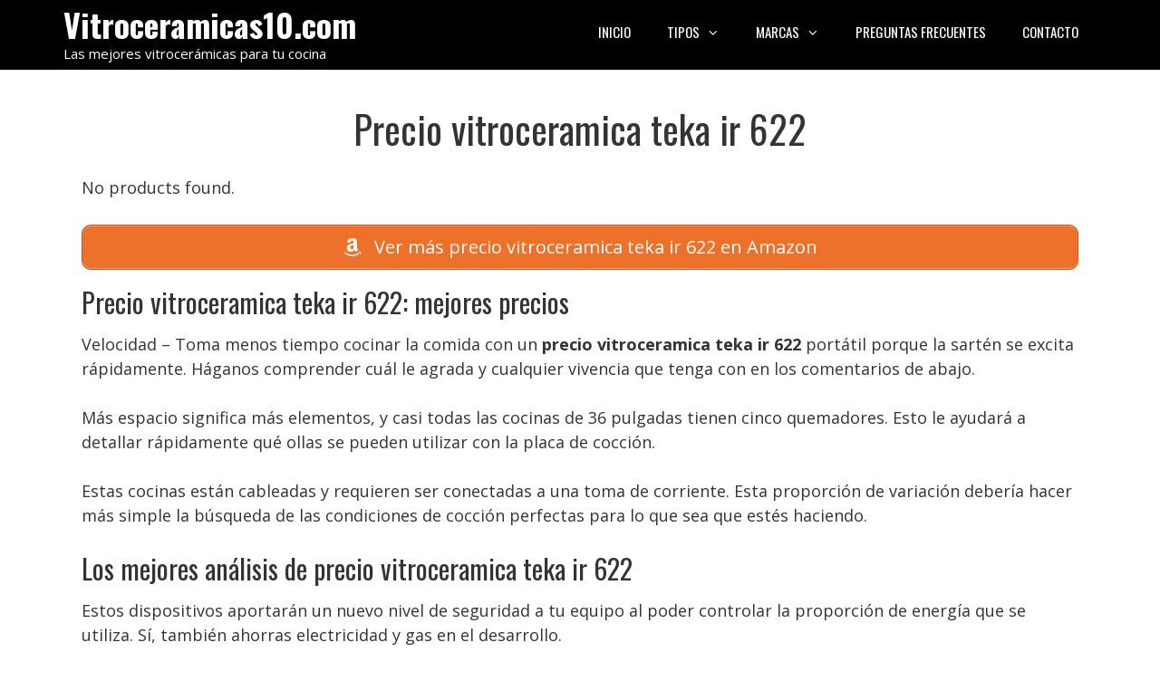

--- FILE ---
content_type: text/html; charset=UTF-8
request_url: https://vitroceramicas10.com/precio-vitroceramica-teka-ir-622/
body_size: 14644
content:
<!DOCTYPE html><html lang="es" prefix="og: https://ogp.me/ns#"><head><meta charset="UTF-8"><link rel="preconnect" href="https://fonts.gstatic.com/" crossorigin /><style>img:is([sizes="auto" i], [sizes^="auto," i]) { contain-intrinsic-size: 3000px 1500px }</style><meta name="viewport" content="width=device-width, initial-scale=1"><title>🥇 Precio vitroceramica teka ir 622 | Opiniones 2026</title><meta name="description" content="Mejores Precio vitroceramica teka ir 622 ✅ Analizamos y comparamos los modelos más vendidos de la actualidad ✅ ¡No te lo pierdas!"/><meta name="robots" content="follow, index, max-snippet:-1, max-video-preview:-1, max-image-preview:large"/><link rel="canonical" href="https://vitroceramicas10.com/precio-vitroceramica-teka-ir-622/" /><meta property="og:locale" content="es_ES" /><meta property="og:type" content="article" /><meta property="og:title" content="🥇 Precio vitroceramica teka ir 622 | Opiniones 2026" /><meta property="og:description" content="Mejores Precio vitroceramica teka ir 622 ✅ Analizamos y comparamos los modelos más vendidos de la actualidad ✅ ¡No te lo pierdas!" /><meta property="og:url" content="https://vitroceramicas10.com/precio-vitroceramica-teka-ir-622/" /><meta property="og:site_name" content="Vitroceramicas10.com" /><meta property="article:section" content="Uncategorized" /><meta property="article:published_time" content="2024-12-08T19:11:11+01:00" /><meta name="twitter:card" content="summary_large_image" /><meta name="twitter:title" content="🥇 Precio vitroceramica teka ir 622 | Opiniones 2026" /><meta name="twitter:description" content="Mejores Precio vitroceramica teka ir 622 ✅ Analizamos y comparamos los modelos más vendidos de la actualidad ✅ ¡No te lo pierdas!" /><meta name="twitter:label1" content="Tiempo de lectura" /><meta name="twitter:data1" content="1 minuto" /> <script type="application/ld+json" class="rank-math-schema-pro">{"@context":"https://schema.org","@graph":[{"@type":"Organization","@id":"https://vitroceramicas10.com/#organization","name":"Vitroceramicas10.com"},{"@type":"WebSite","@id":"https://vitroceramicas10.com/#website","url":"https://vitroceramicas10.com","name":"Vitroceramicas10.com","publisher":{"@id":"https://vitroceramicas10.com/#organization"},"inLanguage":"es"},{"@type":"WebPage","@id":"https://vitroceramicas10.com/precio-vitroceramica-teka-ir-622/#webpage","url":"https://vitroceramicas10.com/precio-vitroceramica-teka-ir-622/","name":"\ud83e\udd47 Precio vitroceramica teka ir 622 | Opiniones 2026","datePublished":"2024-12-08T19:11:11+01:00","dateModified":"2024-12-08T19:11:11+01:00","isPartOf":{"@id":"https://vitroceramicas10.com/#website"},"inLanguage":"es"},{"@type":"Person","@id":"https://vitroceramicas10.com/precio-vitroceramica-teka-ir-622/#author","image":{"@type":"ImageObject","@id":"https://secure.gravatar.com/avatar/?s=96&amp;d=mm&amp;r=g","url":"https://secure.gravatar.com/avatar/?s=96&amp;d=mm&amp;r=g","inLanguage":"es"},"worksFor":{"@id":"https://vitroceramicas10.com/#organization"}},{"@type":"BlogPosting","headline":"\ud83e\udd47 Precio vitroceramica teka ir 622 | Opiniones 2026","datePublished":"2024-12-08T19:11:11+01:00","dateModified":"2024-12-08T19:11:11+01:00","author":{"@id":"https://vitroceramicas10.com/precio-vitroceramica-teka-ir-622/#author"},"publisher":{"@id":"https://vitroceramicas10.com/#organization"},"description":"Mejores Precio vitroceramica teka ir 622 \u2705 Analizamos y comparamos los modelos m\u00e1s vendidos de la actualidad \u2705 \u00a1No te lo pierdas!","name":"\ud83e\udd47 Precio vitroceramica teka ir 622 | Opiniones 2026","@id":"https://vitroceramicas10.com/precio-vitroceramica-teka-ir-622/#richSnippet","isPartOf":{"@id":"https://vitroceramicas10.com/precio-vitroceramica-teka-ir-622/#webpage"},"inLanguage":"es","mainEntityOfPage":{"@id":"https://vitroceramicas10.com/precio-vitroceramica-teka-ir-622/#webpage"}}]}</script> <link href='https://fonts.gstatic.com' crossorigin rel='preconnect' /><link href='https://fonts.googleapis.com' crossorigin rel='preconnect' /> <script src="[data-uri]" defer></script><script data-optimized="1" src="https://vitroceramicas10.com/wp-content/plugins/litespeed-cache/assets/js/webfontloader.min.js" defer></script> <link data-optimized="1" rel='stylesheet' id='pt-cv-public-style-css' href='https://vitroceramicas10.com/wp-content/litespeed/css/a4ec0951ece20e63d2bf23b54a85e2b5.css?ver=5e2b5' media='all' /><link data-optimized="1" rel='stylesheet' id='pt-cv-public-pro-style-css' href='https://vitroceramicas10.com/wp-content/litespeed/css/66519b09b07cca71bd6da753ed3b5ad8.css?ver=b5ad8' media='all' /><link data-optimized="1" rel='stylesheet' id='wp-block-library-css' href='https://vitroceramicas10.com/wp-content/litespeed/css/dc97a21d92db723d9e7e6226db8e9d3d.css?ver=e9d3d' media='all' /><style id='classic-theme-styles-inline-css'>/*! This file is auto-generated */
.wp-block-button__link{color:#fff;background-color:#32373c;border-radius:9999px;box-shadow:none;text-decoration:none;padding:calc(.667em + 2px) calc(1.333em + 2px);font-size:1.125em}.wp-block-file__button{background:#32373c;color:#fff;text-decoration:none}</style><style id='global-styles-inline-css'>:root{--wp--preset--aspect-ratio--square: 1;--wp--preset--aspect-ratio--4-3: 4/3;--wp--preset--aspect-ratio--3-4: 3/4;--wp--preset--aspect-ratio--3-2: 3/2;--wp--preset--aspect-ratio--2-3: 2/3;--wp--preset--aspect-ratio--16-9: 16/9;--wp--preset--aspect-ratio--9-16: 9/16;--wp--preset--color--black: #000000;--wp--preset--color--cyan-bluish-gray: #abb8c3;--wp--preset--color--white: #ffffff;--wp--preset--color--pale-pink: #f78da7;--wp--preset--color--vivid-red: #cf2e2e;--wp--preset--color--luminous-vivid-orange: #ff6900;--wp--preset--color--luminous-vivid-amber: #fcb900;--wp--preset--color--light-green-cyan: #7bdcb5;--wp--preset--color--vivid-green-cyan: #00d084;--wp--preset--color--pale-cyan-blue: #8ed1fc;--wp--preset--color--vivid-cyan-blue: #0693e3;--wp--preset--color--vivid-purple: #9b51e0;--wp--preset--color--contrast: var(--contrast);--wp--preset--color--contrast-2: var(--contrast-2);--wp--preset--color--contrast-3: var(--contrast-3);--wp--preset--color--base: var(--base);--wp--preset--color--base-2: var(--base-2);--wp--preset--color--base-3: var(--base-3);--wp--preset--color--accent: var(--accent);--wp--preset--gradient--vivid-cyan-blue-to-vivid-purple: linear-gradient(135deg,rgba(6,147,227,1) 0%,rgb(155,81,224) 100%);--wp--preset--gradient--light-green-cyan-to-vivid-green-cyan: linear-gradient(135deg,rgb(122,220,180) 0%,rgb(0,208,130) 100%);--wp--preset--gradient--luminous-vivid-amber-to-luminous-vivid-orange: linear-gradient(135deg,rgba(252,185,0,1) 0%,rgba(255,105,0,1) 100%);--wp--preset--gradient--luminous-vivid-orange-to-vivid-red: linear-gradient(135deg,rgba(255,105,0,1) 0%,rgb(207,46,46) 100%);--wp--preset--gradient--very-light-gray-to-cyan-bluish-gray: linear-gradient(135deg,rgb(238,238,238) 0%,rgb(169,184,195) 100%);--wp--preset--gradient--cool-to-warm-spectrum: linear-gradient(135deg,rgb(74,234,220) 0%,rgb(151,120,209) 20%,rgb(207,42,186) 40%,rgb(238,44,130) 60%,rgb(251,105,98) 80%,rgb(254,248,76) 100%);--wp--preset--gradient--blush-light-purple: linear-gradient(135deg,rgb(255,206,236) 0%,rgb(152,150,240) 100%);--wp--preset--gradient--blush-bordeaux: linear-gradient(135deg,rgb(254,205,165) 0%,rgb(254,45,45) 50%,rgb(107,0,62) 100%);--wp--preset--gradient--luminous-dusk: linear-gradient(135deg,rgb(255,203,112) 0%,rgb(199,81,192) 50%,rgb(65,88,208) 100%);--wp--preset--gradient--pale-ocean: linear-gradient(135deg,rgb(255,245,203) 0%,rgb(182,227,212) 50%,rgb(51,167,181) 100%);--wp--preset--gradient--electric-grass: linear-gradient(135deg,rgb(202,248,128) 0%,rgb(113,206,126) 100%);--wp--preset--gradient--midnight: linear-gradient(135deg,rgb(2,3,129) 0%,rgb(40,116,252) 100%);--wp--preset--font-size--small: 13px;--wp--preset--font-size--medium: 20px;--wp--preset--font-size--large: 36px;--wp--preset--font-size--x-large: 42px;--wp--preset--spacing--20: 0.44rem;--wp--preset--spacing--30: 0.67rem;--wp--preset--spacing--40: 1rem;--wp--preset--spacing--50: 1.5rem;--wp--preset--spacing--60: 2.25rem;--wp--preset--spacing--70: 3.38rem;--wp--preset--spacing--80: 5.06rem;--wp--preset--shadow--natural: 6px 6px 9px rgba(0, 0, 0, 0.2);--wp--preset--shadow--deep: 12px 12px 50px rgba(0, 0, 0, 0.4);--wp--preset--shadow--sharp: 6px 6px 0px rgba(0, 0, 0, 0.2);--wp--preset--shadow--outlined: 6px 6px 0px -3px rgba(255, 255, 255, 1), 6px 6px rgba(0, 0, 0, 1);--wp--preset--shadow--crisp: 6px 6px 0px rgba(0, 0, 0, 1);}:where(.is-layout-flex){gap: 0.5em;}:where(.is-layout-grid){gap: 0.5em;}body .is-layout-flex{display: flex;}.is-layout-flex{flex-wrap: wrap;align-items: center;}.is-layout-flex > :is(*, div){margin: 0;}body .is-layout-grid{display: grid;}.is-layout-grid > :is(*, div){margin: 0;}:where(.wp-block-columns.is-layout-flex){gap: 2em;}:where(.wp-block-columns.is-layout-grid){gap: 2em;}:where(.wp-block-post-template.is-layout-flex){gap: 1.25em;}:where(.wp-block-post-template.is-layout-grid){gap: 1.25em;}.has-black-color{color: var(--wp--preset--color--black) !important;}.has-cyan-bluish-gray-color{color: var(--wp--preset--color--cyan-bluish-gray) !important;}.has-white-color{color: var(--wp--preset--color--white) !important;}.has-pale-pink-color{color: var(--wp--preset--color--pale-pink) !important;}.has-vivid-red-color{color: var(--wp--preset--color--vivid-red) !important;}.has-luminous-vivid-orange-color{color: var(--wp--preset--color--luminous-vivid-orange) !important;}.has-luminous-vivid-amber-color{color: var(--wp--preset--color--luminous-vivid-amber) !important;}.has-light-green-cyan-color{color: var(--wp--preset--color--light-green-cyan) !important;}.has-vivid-green-cyan-color{color: var(--wp--preset--color--vivid-green-cyan) !important;}.has-pale-cyan-blue-color{color: var(--wp--preset--color--pale-cyan-blue) !important;}.has-vivid-cyan-blue-color{color: var(--wp--preset--color--vivid-cyan-blue) !important;}.has-vivid-purple-color{color: var(--wp--preset--color--vivid-purple) !important;}.has-black-background-color{background-color: var(--wp--preset--color--black) !important;}.has-cyan-bluish-gray-background-color{background-color: var(--wp--preset--color--cyan-bluish-gray) !important;}.has-white-background-color{background-color: var(--wp--preset--color--white) !important;}.has-pale-pink-background-color{background-color: var(--wp--preset--color--pale-pink) !important;}.has-vivid-red-background-color{background-color: var(--wp--preset--color--vivid-red) !important;}.has-luminous-vivid-orange-background-color{background-color: var(--wp--preset--color--luminous-vivid-orange) !important;}.has-luminous-vivid-amber-background-color{background-color: var(--wp--preset--color--luminous-vivid-amber) !important;}.has-light-green-cyan-background-color{background-color: var(--wp--preset--color--light-green-cyan) !important;}.has-vivid-green-cyan-background-color{background-color: var(--wp--preset--color--vivid-green-cyan) !important;}.has-pale-cyan-blue-background-color{background-color: var(--wp--preset--color--pale-cyan-blue) !important;}.has-vivid-cyan-blue-background-color{background-color: var(--wp--preset--color--vivid-cyan-blue) !important;}.has-vivid-purple-background-color{background-color: var(--wp--preset--color--vivid-purple) !important;}.has-black-border-color{border-color: var(--wp--preset--color--black) !important;}.has-cyan-bluish-gray-border-color{border-color: var(--wp--preset--color--cyan-bluish-gray) !important;}.has-white-border-color{border-color: var(--wp--preset--color--white) !important;}.has-pale-pink-border-color{border-color: var(--wp--preset--color--pale-pink) !important;}.has-vivid-red-border-color{border-color: var(--wp--preset--color--vivid-red) !important;}.has-luminous-vivid-orange-border-color{border-color: var(--wp--preset--color--luminous-vivid-orange) !important;}.has-luminous-vivid-amber-border-color{border-color: var(--wp--preset--color--luminous-vivid-amber) !important;}.has-light-green-cyan-border-color{border-color: var(--wp--preset--color--light-green-cyan) !important;}.has-vivid-green-cyan-border-color{border-color: var(--wp--preset--color--vivid-green-cyan) !important;}.has-pale-cyan-blue-border-color{border-color: var(--wp--preset--color--pale-cyan-blue) !important;}.has-vivid-cyan-blue-border-color{border-color: var(--wp--preset--color--vivid-cyan-blue) !important;}.has-vivid-purple-border-color{border-color: var(--wp--preset--color--vivid-purple) !important;}.has-vivid-cyan-blue-to-vivid-purple-gradient-background{background: var(--wp--preset--gradient--vivid-cyan-blue-to-vivid-purple) !important;}.has-light-green-cyan-to-vivid-green-cyan-gradient-background{background: var(--wp--preset--gradient--light-green-cyan-to-vivid-green-cyan) !important;}.has-luminous-vivid-amber-to-luminous-vivid-orange-gradient-background{background: var(--wp--preset--gradient--luminous-vivid-amber-to-luminous-vivid-orange) !important;}.has-luminous-vivid-orange-to-vivid-red-gradient-background{background: var(--wp--preset--gradient--luminous-vivid-orange-to-vivid-red) !important;}.has-very-light-gray-to-cyan-bluish-gray-gradient-background{background: var(--wp--preset--gradient--very-light-gray-to-cyan-bluish-gray) !important;}.has-cool-to-warm-spectrum-gradient-background{background: var(--wp--preset--gradient--cool-to-warm-spectrum) !important;}.has-blush-light-purple-gradient-background{background: var(--wp--preset--gradient--blush-light-purple) !important;}.has-blush-bordeaux-gradient-background{background: var(--wp--preset--gradient--blush-bordeaux) !important;}.has-luminous-dusk-gradient-background{background: var(--wp--preset--gradient--luminous-dusk) !important;}.has-pale-ocean-gradient-background{background: var(--wp--preset--gradient--pale-ocean) !important;}.has-electric-grass-gradient-background{background: var(--wp--preset--gradient--electric-grass) !important;}.has-midnight-gradient-background{background: var(--wp--preset--gradient--midnight) !important;}.has-small-font-size{font-size: var(--wp--preset--font-size--small) !important;}.has-medium-font-size{font-size: var(--wp--preset--font-size--medium) !important;}.has-large-font-size{font-size: var(--wp--preset--font-size--large) !important;}.has-x-large-font-size{font-size: var(--wp--preset--font-size--x-large) !important;}
:where(.wp-block-post-template.is-layout-flex){gap: 1.25em;}:where(.wp-block-post-template.is-layout-grid){gap: 1.25em;}
:where(.wp-block-columns.is-layout-flex){gap: 2em;}:where(.wp-block-columns.is-layout-grid){gap: 2em;}
:root :where(.wp-block-pullquote){font-size: 1.5em;line-height: 1.6;}</style><link data-optimized="1" rel='stylesheet' id='contact-form-7-css' href='https://vitroceramicas10.com/wp-content/litespeed/css/a2e0ef3c98ac0ce3bdf580a64dbe5157.css?ver=e5157' media='all' /><link data-optimized="1" rel='stylesheet' id='generate-style-css' href='https://vitroceramicas10.com/wp-content/litespeed/css/dbf58646e5aabcb3ca19d78d8aa22c99.css?ver=22c99' media='all' /><style id='generate-style-inline-css'>body{background-color:#ffffff;color:#333333;}a{color:#ed702b;}a:visited{color:#ed702b;}a:hover, a:focus, a:active{color:#ed702b;}body .grid-container{max-width:1140px;}.wp-block-group__inner-container{max-width:1140px;margin-left:auto;margin-right:auto;}.generate-back-to-top{font-size:20px;border-radius:3px;position:fixed;bottom:30px;right:30px;line-height:40px;width:40px;text-align:center;z-index:10;transition:opacity 300ms ease-in-out;opacity:0.1;transform:translateY(1000px);}.generate-back-to-top__show{opacity:1;transform:translateY(0);}:root{--contrast:#222222;--contrast-2:#575760;--contrast-3:#b2b2be;--base:#f0f0f0;--base-2:#f7f8f9;--base-3:#ffffff;--accent:#1e73be;}:root .has-contrast-color{color:var(--contrast);}:root .has-contrast-background-color{background-color:var(--contrast);}:root .has-contrast-2-color{color:var(--contrast-2);}:root .has-contrast-2-background-color{background-color:var(--contrast-2);}:root .has-contrast-3-color{color:var(--contrast-3);}:root .has-contrast-3-background-color{background-color:var(--contrast-3);}:root .has-base-color{color:var(--base);}:root .has-base-background-color{background-color:var(--base);}:root .has-base-2-color{color:var(--base-2);}:root .has-base-2-background-color{background-color:var(--base-2);}:root .has-base-3-color{color:var(--base-3);}:root .has-base-3-background-color{background-color:var(--base-3);}:root .has-accent-color{color:var(--accent);}:root .has-accent-background-color{background-color:var(--accent);}body, button, input, select, textarea{font-family:"Open Sans", sans-serif;font-size:18px;}body{line-height:1.5;}.entry-content > [class*="wp-block-"]:not(:last-child):not(.wp-block-heading){margin-bottom:1.5em;}.main-title{font-family:"Oswald", sans-serif;font-size:36px;}.site-description{font-family:"Open Sans", sans-serif;}.main-navigation a, .menu-toggle{font-family:"Oswald", sans-serif;font-weight:400;text-transform:uppercase;}.main-navigation .main-nav ul ul li a{font-size:14px;}.sidebar .widget, .footer-widgets .widget{font-size:17px;}h1{font-family:"Oswald", sans-serif;font-weight:400;}h2{font-family:"Oswald", sans-serif;font-weight:400;font-size:30px;margin-bottom:15px;}h3{font-family:"Oswald", sans-serif;font-weight:400;font-size:24px;margin-bottom:15px;}h4{font-size:inherit;}h5{font-size:inherit;}.site-info{font-family:"Open Sans", sans-serif;font-size:12px;}@media (max-width:768px){.main-title{font-size:20px;}h1{font-size:36px;}h2{font-size:30px;}}.top-bar{background-color:#636363;color:#ffffff;}.top-bar a{color:#ffffff;}.top-bar a:hover{color:#303030;}.site-header{background-color:#000000;color:#ed702b;}.site-header a{color:#3a3a3a;}.site-header a:hover{color:#ed702b;}.main-title a,.main-title a:hover{color:#ffffff;}.site-description{color:#ffffff;}.mobile-menu-control-wrapper .menu-toggle,.mobile-menu-control-wrapper .menu-toggle:hover,.mobile-menu-control-wrapper .menu-toggle:focus,.has-inline-mobile-toggle #site-navigation.toggled{background-color:rgba(0, 0, 0, 0.02);}.main-navigation,.main-navigation ul ul{background-color:#000000;}.main-navigation .main-nav ul li a, .main-navigation .menu-toggle, .main-navigation .menu-bar-items{color:#ffffff;}.main-navigation .main-nav ul li:not([class*="current-menu-"]):hover > a, .main-navigation .main-nav ul li:not([class*="current-menu-"]):focus > a, .main-navigation .main-nav ul li.sfHover:not([class*="current-menu-"]) > a, .main-navigation .menu-bar-item:hover > a, .main-navigation .menu-bar-item.sfHover > a{color:#ed702b;background-color:#000000;}button.menu-toggle:hover,button.menu-toggle:focus,.main-navigation .mobile-bar-items a,.main-navigation .mobile-bar-items a:hover,.main-navigation .mobile-bar-items a:focus{color:#ffffff;}.main-navigation .main-nav ul li[class*="current-menu-"] > a{color:#ed702b;background-color:#000000;}.navigation-search input[type="search"],.navigation-search input[type="search"]:active, .navigation-search input[type="search"]:focus, .main-navigation .main-nav ul li.search-item.active > a, .main-navigation .menu-bar-items .search-item.active > a{color:#ed702b;background-color:#000000;}.main-navigation ul ul{background-color:#000000;}.main-navigation .main-nav ul ul li a{color:#ffffff;}.main-navigation .main-nav ul ul li:not([class*="current-menu-"]):hover > a,.main-navigation .main-nav ul ul li:not([class*="current-menu-"]):focus > a, .main-navigation .main-nav ul ul li.sfHover:not([class*="current-menu-"]) > a{color:#ed702b;background-color:#000000;}.main-navigation .main-nav ul ul li[class*="current-menu-"] > a{color:#ed702b;background-color:#000000;}.separate-containers .inside-article, .separate-containers .comments-area, .separate-containers .page-header, .one-container .container, .separate-containers .paging-navigation, .inside-page-header{background-color:#ffffff;}.entry-meta{color:#595959;}.entry-meta a{color:#595959;}.entry-meta a:hover{color:#1e73be;}.sidebar .widget{background-color:#ffffff;}.sidebar .widget .widget-title{color:#000000;}.footer-widgets{background-color:#ffffff;}.footer-widgets .widget-title{color:#000000;}.site-info{color:#ffffff;background-color:#000000;}.site-info a{color:#ed702b;}.site-info a:hover{color:#ed702b;}.footer-bar .widget_nav_menu .current-menu-item a{color:#ed702b;}input[type="text"],input[type="email"],input[type="url"],input[type="password"],input[type="search"],input[type="tel"],input[type="number"],textarea,select{color:#666666;background-color:#fafafa;border-color:#cccccc;}input[type="text"]:focus,input[type="email"]:focus,input[type="url"]:focus,input[type="password"]:focus,input[type="search"]:focus,input[type="tel"]:focus,input[type="number"]:focus,textarea:focus,select:focus{color:#666666;background-color:#ffffff;border-color:#bfbfbf;}button,html input[type="button"],input[type="reset"],input[type="submit"],a.button,a.wp-block-button__link:not(.has-background){color:#ffffff;background-color:#666666;}button:hover,html input[type="button"]:hover,input[type="reset"]:hover,input[type="submit"]:hover,a.button:hover,button:focus,html input[type="button"]:focus,input[type="reset"]:focus,input[type="submit"]:focus,a.button:focus,a.wp-block-button__link:not(.has-background):active,a.wp-block-button__link:not(.has-background):focus,a.wp-block-button__link:not(.has-background):hover{color:#ffffff;background-color:#3f3f3f;}a.generate-back-to-top{background-color:rgba( 0,0,0,0.4 );color:#ed702b;}a.generate-back-to-top:hover,a.generate-back-to-top:focus{background-color:rgba( 0,0,0,0.6 );color:#ed702b;}:root{--gp-search-modal-bg-color:var(--base-3);--gp-search-modal-text-color:var(--contrast);--gp-search-modal-overlay-bg-color:rgba(0,0,0,0.2);}@media (max-width: 768px){.main-navigation .menu-bar-item:hover > a, .main-navigation .menu-bar-item.sfHover > a{background:none;color:#ffffff;}}.inside-top-bar{padding:10px;}.inside-header{padding:5px;}.separate-containers .inside-article, .separate-containers .comments-area, .separate-containers .page-header, .separate-containers .paging-navigation, .one-container .site-content, .inside-page-header{padding:40px 20px 40px 20px;}.site-main .wp-block-group__inner-container{padding:40px 20px 40px 20px;}.entry-content .alignwide, body:not(.no-sidebar) .entry-content .alignfull{margin-left:-20px;width:calc(100% + 40px);max-width:calc(100% + 40px);}.one-container.right-sidebar .site-main,.one-container.both-right .site-main{margin-right:20px;}.one-container.left-sidebar .site-main,.one-container.both-left .site-main{margin-left:20px;}.one-container.both-sidebars .site-main{margin:0px 20px 0px 20px;}.rtl .menu-item-has-children .dropdown-menu-toggle{padding-left:20px;}.rtl .main-navigation .main-nav ul li.menu-item-has-children > a{padding-right:20px;}.site-info{padding:20px;}@media (max-width:768px){.separate-containers .inside-article, .separate-containers .comments-area, .separate-containers .page-header, .separate-containers .paging-navigation, .one-container .site-content, .inside-page-header{padding:30px 15px 30px 15px;}.site-main .wp-block-group__inner-container{padding:30px 15px 30px 15px;}.site-info{padding-right:10px;padding-left:10px;}.entry-content .alignwide, body:not(.no-sidebar) .entry-content .alignfull{margin-left:-15px;width:calc(100% + 30px);max-width:calc(100% + 30px);}}.one-container .sidebar .widget{padding:0px;}/* End cached CSS */@media (max-width: 768px){.main-navigation .menu-toggle,.main-navigation .mobile-bar-items,.sidebar-nav-mobile:not(#sticky-placeholder){display:block;}.main-navigation ul,.gen-sidebar-nav{display:none;}[class*="nav-float-"] .site-header .inside-header > *{float:none;clear:both;}}
.dynamic-author-image-rounded{border-radius:100%;}.dynamic-featured-image, .dynamic-author-image{vertical-align:middle;}.one-container.blog .dynamic-content-template:not(:last-child), .one-container.archive .dynamic-content-template:not(:last-child){padding-bottom:0px;}.dynamic-entry-excerpt > p:last-child{margin-bottom:0px;}
.navigation-branding .main-title{font-weight:bold;text-transform:none;font-size:36px;font-family:"Oswald", sans-serif;}@media (max-width: 768px){.navigation-branding .main-title{font-size:20px;}}
@media (max-width: 768px){.main-navigation .main-nav ul li a,.main-navigation .menu-toggle,.main-navigation .mobile-bar-items a,.main-navigation .menu-bar-item > a{line-height:70px;}.main-navigation .site-logo.navigation-logo img, .mobile-header-navigation .site-logo.mobile-header-logo img, .navigation-search input[type="search"]{height:70px;}}.post-image:not(:first-child), .page-content:not(:first-child), .entry-content:not(:first-child), .entry-summary:not(:first-child), footer.entry-meta{margin-top:1.5em;}.post-image-above-header .inside-article div.featured-image, .post-image-above-header .inside-article div.post-image{margin-bottom:1.5em;}</style><link data-optimized="1" rel='stylesheet' id='generate-font-icons-css' href='https://vitroceramicas10.com/wp-content/litespeed/css/72ddbb79635b99c934129ee3f1e7c87d.css?ver=7c87d' media='all' /><link data-optimized="1" rel='stylesheet' id='aawp-css' href='https://vitroceramicas10.com/wp-content/litespeed/css/a40af9763d74283be14331fdfda15ffc.css?ver=15ffc' media='all' /><link data-optimized="1" rel='stylesheet' id='generate-navigation-branding-css' href='https://vitroceramicas10.com/wp-content/litespeed/css/8d040a975ea466c060b72f86edf56c90.css?ver=56c90' media='all' /><style id='generate-navigation-branding-inline-css'>@media (max-width: 768px){.site-header, #site-navigation, #sticky-navigation{display:none !important;opacity:0.0;}#mobile-header{display:block !important;width:100% !important;}#mobile-header .main-nav > ul{display:none;}#mobile-header.toggled .main-nav > ul, #mobile-header .menu-toggle, #mobile-header .mobile-bar-items{display:block;}#mobile-header .main-nav{-ms-flex:0 0 100%;flex:0 0 100%;-webkit-box-ordinal-group:5;-ms-flex-order:4;order:4;}.navigation-branding .main-title a, .navigation-branding .main-title a:hover, .navigation-branding .main-title a:visited{color:#ffffff;}}.navigation-branding img, .site-logo.mobile-header-logo img{height:60px;width:auto;}.navigation-branding .main-title{line-height:60px;}@media (max-width: 1150px){#site-navigation .navigation-branding, #sticky-navigation .navigation-branding{margin-left:10px;}}@media (max-width: 768px){.main-navigation:not(.slideout-navigation) .main-nav{-ms-flex:0 0 100%;flex:0 0 100%;}.main-navigation:not(.slideout-navigation) .inside-navigation{-ms-flex-wrap:wrap;flex-wrap:wrap;display:-webkit-box;display:-ms-flexbox;display:flex;}.nav-aligned-center .navigation-branding, .nav-aligned-left .navigation-branding{margin-right:auto;}.nav-aligned-center  .main-navigation.has-branding:not(.slideout-navigation) .inside-navigation .main-nav,.nav-aligned-center  .main-navigation.has-sticky-branding.navigation-stick .inside-navigation .main-nav,.nav-aligned-left  .main-navigation.has-branding:not(.slideout-navigation) .inside-navigation .main-nav,.nav-aligned-left  .main-navigation.has-sticky-branding.navigation-stick .inside-navigation .main-nav{margin-right:0px;}.navigation-branding img, .site-logo.mobile-header-logo{height:70px;}.navigation-branding .main-title{line-height:70px;}}</style> <script src="https://vitroceramicas10.com/wp-includes/js/jquery/jquery.min.js" id="jquery-core-js"></script> <style type="text/css">.aawp .aawp-tb__row--highlight{background-color:#256aaf;}.aawp .aawp-tb__row--highlight{color:#256aaf;}.aawp .aawp-tb__row--highlight a{color:#256aaf;}</style><style type="text/css">.aawp-product__title:link,.aawp-product__title:hover,.aawp-product__title:visited,.aawp-product__title:active {color: #0772b7;}
.aawp-product__title {text-align:center;}
.aawp-product__ribbon--bestseller {background:#008c2e;}
.aawp-product__ribbon--sale {background:#c41719;}
.aawp-button.aawp-button--buy.aawp-button.aawp-button--orange.aawp-button--icon.aawp-button--icon-amazon-white {background-color:#ed702b;border-color:#ed702b!important;font-weight:700; padding:10px 12px 10px 12px; font-size:18px;}

@media screen and (min-width: 1080px) {
.aawp-button.aawp-button--buy.aawp-button.aawp-button--orange.aawp-button--icon.aawp-button--icon-amazon-white {width:35%;float:right;}
}

@media screen and (max-width: 1080px) {
.aawp-button {display:block !important;}
.aawp .aawp-product--horizontal .aawp-product__pricing {margin-bottom:0.5em;}
.aawp .aawp-product--horizontal .aawp-product__footer {text-align:center;}
}</style><meta name="theme-color" content="#000000"><link rel="icon" href="https://vitroceramicas10.com/wp-content/uploads/2024/12/cropped-favicon-32x32.png" sizes="32x32" /><link rel="icon" href="https://vitroceramicas10.com/wp-content/uploads/2024/12/cropped-favicon-192x192.png" sizes="192x192" /><link rel="apple-touch-icon" href="https://vitroceramicas10.com/wp-content/uploads/2024/12/cropped-favicon-180x180.png" /><meta name="msapplication-TileImage" content="https://vitroceramicas10.com/wp-content/uploads/2024/12/cropped-favicon-270x270.png" /><style id="wp-custom-css">h1,.h2home {
	text-align:center;
}

.h1home {
	font-size:36px;
}

#cn-accept-cookie {
	background:#ed702b;
}</style></head><body class="wp-singular post-template-default single single-post postid-1212 single-format-standard wp-embed-responsive wp-theme-generatepress aawp-custom post-image-above-header post-image-aligned-center sticky-menu-slide mobile-header no-sidebar nav-float-right one-container fluid-header active-footer-widgets-0 header-aligned-left dropdown-hover" itemtype="https://schema.org/Blog" itemscope>
<a class="screen-reader-text skip-link" href="#content" title="Saltar al contenido">Saltar al contenido</a><header class="site-header" id="masthead" aria-label="Sitio"  itemtype="https://schema.org/WPHeader" itemscope><div class="inside-header grid-container grid-parent"><div class="site-branding"><p class="main-title" itemprop="headline">
<a href="https://vitroceramicas10.com/" rel="home">Vitroceramicas10.com</a></p><p class="site-description" itemprop="description">Las mejores vitrocerámicas para tu cocina</p></div><nav class="main-navigation sub-menu-right" id="site-navigation" aria-label="Principal"  itemtype="https://schema.org/SiteNavigationElement" itemscope><div class="inside-navigation grid-container grid-parent">
<button class="menu-toggle" aria-controls="primary-menu" aria-expanded="false">
<span class="mobile-menu">Menú</span>				</button><div id="primary-menu" class="main-nav"><ul id="menu-navbar" class=" menu sf-menu"><li id="menu-item-43" class="menu-item menu-item-type-custom menu-item-object-custom menu-item-home menu-item-43"><a href="https://vitroceramicas10.com/">Inicio</a></li><li id="menu-item-4451" class="menu-item menu-item-type-custom menu-item-object-custom menu-item-has-children menu-item-4451"><a href="#">Tipos<span role="presentation" class="dropdown-menu-toggle"></span></a><ul class="sub-menu"><li id="menu-item-4452" class="menu-item menu-item-type-custom menu-item-object-custom menu-item-4452"><a href="https://vitroceramicas10.com/cubre-vitroceramica/">Cubre vitrocerámicas</a></li><li id="menu-item-4453" class="menu-item menu-item-type-custom menu-item-object-custom menu-item-4453"><a href="https://vitroceramicas10.com/vitroceramica-de-gas/">De gas</a></li><li id="menu-item-4454" class="menu-item menu-item-type-custom menu-item-object-custom menu-item-4454"><a href="https://vitroceramicas10.com/vitroceramica-portatil/">Portátiles</a></li><li id="menu-item-4455" class="menu-item menu-item-type-custom menu-item-object-custom menu-item-4455"><a href="https://vitroceramicas10.com/vitroceramica-de-induccion/">De inducción</a></li><li id="menu-item-4456" class="menu-item menu-item-type-custom menu-item-object-custom menu-item-4456"><a href="https://vitroceramicas10.com/vitroceramica-blanca/">Blancas</a></li><li id="menu-item-4457" class="menu-item menu-item-type-custom menu-item-object-custom menu-item-4457"><a href="https://vitroceramicas10.com/cocina-vitroceramica-con-horno/">Con horno</a></li><li id="menu-item-4458" class="menu-item menu-item-type-custom menu-item-object-custom menu-item-4458"><a href="https://vitroceramicas10.com/vitroceramica-dos-fuegos/">Con 2 fuegos</a></li><li id="menu-item-4459" class="menu-item menu-item-type-custom menu-item-object-custom menu-item-4459"><a href="https://vitroceramicas10.com/vitroceramica-3-fuegos/">Con 3 fuegos</a></li></ul></li><li id="menu-item-4460" class="menu-item menu-item-type-custom menu-item-object-custom menu-item-has-children menu-item-4460"><a href="#">Marcas<span role="presentation" class="dropdown-menu-toggle"></span></a><ul class="sub-menu"><li id="menu-item-4461" class="menu-item menu-item-type-custom menu-item-object-custom menu-item-4461"><a href="https://vitroceramicas10.com/vitroceramica-balay/">Balay</a></li><li id="menu-item-4462" class="menu-item menu-item-type-custom menu-item-object-custom menu-item-4462"><a href="https://vitroceramicas10.com/vitroceramica-teka/">Teka</a></li><li id="menu-item-4463" class="menu-item menu-item-type-custom menu-item-object-custom menu-item-4463"><a href="https://vitroceramicas10.com/vitroceramica-bosch/">Bosch</a></li><li id="menu-item-4464" class="menu-item menu-item-type-custom menu-item-object-custom menu-item-4464"><a href="https://vitroceramicas10.com/vitroceramica-beko/">Beko</a></li><li id="menu-item-4465" class="menu-item menu-item-type-custom menu-item-object-custom menu-item-4465"><a href="https://vitroceramicas10.com/vitroceramica-cata/">Cata</a></li><li id="menu-item-4466" class="menu-item menu-item-type-custom menu-item-object-custom menu-item-4466"><a href="https://vitroceramicas10.com/vitroceramica-zanussi/">Zanussi</a></li><li id="menu-item-4467" class="menu-item menu-item-type-custom menu-item-object-custom menu-item-4467"><a href="https://vitroceramicas10.com/vitroceramica-fagor/">Fagor</a></li><li id="menu-item-4468" class="menu-item menu-item-type-custom menu-item-object-custom menu-item-4468"><a href="https://vitroceramicas10.com/vitroceramica-siemens/">Siemens</a></li></ul></li><li id="menu-item-4483" class="menu-item menu-item-type-taxonomy menu-item-object-category menu-item-4483"><a href="https://vitroceramicas10.com/preguntas-frecuentes/">Preguntas Frecuentes</a></li><li id="menu-item-42" class="menu-item menu-item-type-post_type menu-item-object-page menu-item-42"><a href="https://vitroceramicas10.com/contacto/">Contacto</a></li></ul></div></div></nav></div></header><nav id="mobile-header" itemtype="https://schema.org/SiteNavigationElement" itemscope class="main-navigation mobile-header-navigation has-branding"><div class="inside-navigation grid-container grid-parent"><div class="navigation-branding"><p class="main-title" itemprop="headline">
<a href="https://vitroceramicas10.com/" rel="home">
Vitroceramicas10.com
</a></p></div>					<button class="menu-toggle" aria-controls="mobile-menu" aria-expanded="false">
<span class="mobile-menu">Menú</span>					</button><div id="mobile-menu" class="main-nav"><ul id="menu-navbar-1" class=" menu sf-menu"><li class="menu-item menu-item-type-custom menu-item-object-custom menu-item-home menu-item-43"><a href="https://vitroceramicas10.com/">Inicio</a></li><li class="menu-item menu-item-type-custom menu-item-object-custom menu-item-has-children menu-item-4451"><a href="#">Tipos<span role="presentation" class="dropdown-menu-toggle"></span></a><ul class="sub-menu"><li class="menu-item menu-item-type-custom menu-item-object-custom menu-item-4452"><a href="https://vitroceramicas10.com/cubre-vitroceramica/">Cubre vitrocerámicas</a></li><li class="menu-item menu-item-type-custom menu-item-object-custom menu-item-4453"><a href="https://vitroceramicas10.com/vitroceramica-de-gas/">De gas</a></li><li class="menu-item menu-item-type-custom menu-item-object-custom menu-item-4454"><a href="https://vitroceramicas10.com/vitroceramica-portatil/">Portátiles</a></li><li class="menu-item menu-item-type-custom menu-item-object-custom menu-item-4455"><a href="https://vitroceramicas10.com/vitroceramica-de-induccion/">De inducción</a></li><li class="menu-item menu-item-type-custom menu-item-object-custom menu-item-4456"><a href="https://vitroceramicas10.com/vitroceramica-blanca/">Blancas</a></li><li class="menu-item menu-item-type-custom menu-item-object-custom menu-item-4457"><a href="https://vitroceramicas10.com/cocina-vitroceramica-con-horno/">Con horno</a></li><li class="menu-item menu-item-type-custom menu-item-object-custom menu-item-4458"><a href="https://vitroceramicas10.com/vitroceramica-dos-fuegos/">Con 2 fuegos</a></li><li class="menu-item menu-item-type-custom menu-item-object-custom menu-item-4459"><a href="https://vitroceramicas10.com/vitroceramica-3-fuegos/">Con 3 fuegos</a></li></ul></li><li class="menu-item menu-item-type-custom menu-item-object-custom menu-item-has-children menu-item-4460"><a href="#">Marcas<span role="presentation" class="dropdown-menu-toggle"></span></a><ul class="sub-menu"><li class="menu-item menu-item-type-custom menu-item-object-custom menu-item-4461"><a href="https://vitroceramicas10.com/vitroceramica-balay/">Balay</a></li><li class="menu-item menu-item-type-custom menu-item-object-custom menu-item-4462"><a href="https://vitroceramicas10.com/vitroceramica-teka/">Teka</a></li><li class="menu-item menu-item-type-custom menu-item-object-custom menu-item-4463"><a href="https://vitroceramicas10.com/vitroceramica-bosch/">Bosch</a></li><li class="menu-item menu-item-type-custom menu-item-object-custom menu-item-4464"><a href="https://vitroceramicas10.com/vitroceramica-beko/">Beko</a></li><li class="menu-item menu-item-type-custom menu-item-object-custom menu-item-4465"><a href="https://vitroceramicas10.com/vitroceramica-cata/">Cata</a></li><li class="menu-item menu-item-type-custom menu-item-object-custom menu-item-4466"><a href="https://vitroceramicas10.com/vitroceramica-zanussi/">Zanussi</a></li><li class="menu-item menu-item-type-custom menu-item-object-custom menu-item-4467"><a href="https://vitroceramicas10.com/vitroceramica-fagor/">Fagor</a></li><li class="menu-item menu-item-type-custom menu-item-object-custom menu-item-4468"><a href="https://vitroceramicas10.com/vitroceramica-siemens/">Siemens</a></li></ul></li><li class="menu-item menu-item-type-taxonomy menu-item-object-category menu-item-4483"><a href="https://vitroceramicas10.com/preguntas-frecuentes/">Preguntas Frecuentes</a></li><li class="menu-item menu-item-type-post_type menu-item-object-page menu-item-42"><a href="https://vitroceramicas10.com/contacto/">Contacto</a></li></ul></div></div></nav><div class="site grid-container container hfeed grid-parent" id="page"><div class="site-content" id="content"><div class="content-area grid-parent mobile-grid-100 grid-100 tablet-grid-100" id="primary"><main class="site-main" id="main"><article id="post-1212" class="post-1212 post type-post status-publish format-standard hentry category-uncategorized" itemtype="https://schema.org/CreativeWork" itemscope><div class="inside-article"><header class="entry-header"><h1 class="entry-title" itemprop="headline">Precio vitroceramica teka ir 622</h1></header><div class="entry-content" itemprop="text"><p >No products found.</p> <a href="https://www.amazon.es/s?k=precio%20vitroceramica%20teka%20ir%20622&#038;tag=vitro10-21" class="su-button su-button-style-default verenama su-button-wide" style="color:#FFFFFF;background-color:#ed702b;border-color:#be5a23;border-radius:10px" target="_blank" rel="nofollow noopener"><span style="color:#FFFFFF;padding:8px 26px;font-size:20px;line-height:30px;border-color:#f39b6b;border-radius:10px;text-shadow:none"><i class="sui sui-amazon" style="font-size:20px;color:#FFFFFF"></i> Ver más precio vitroceramica teka ir 622 en Amazon</span></a><h2>Precio vitroceramica teka ir 622: mejores precios</h2><p>Velocidad &#8211; Toma menos tiempo cocinar la comida con un <strong>precio vitroceramica teka ir 622</strong> portátil porque la sartén se excita rápidamente. Háganos comprender cuál le agrada y cualquier vivencia que tenga con en los comentarios de abajo.</p><p>Más espacio significa más elementos, y casi todas las cocinas de 36 pulgadas tienen cinco quemadores. Esto le ayudará a detallar rápidamente qué ollas se pueden utilizar con la placa de cocción.</p><p>Estas cocinas están cableadas y requieren ser conectadas a una toma de corriente. Esta proporción de variación debería hacer más simple la búsqueda de las condiciones de cocción perfectas para lo que sea que estés haciendo.</p></p><h2>Los mejores análisis de precio vitroceramica teka ir 622</h2><p>Estos dispositivos aportarán un nuevo nivel de seguridad a tu equipo al poder controlar la proporción de energía que se utiliza. Sí, también ahorras electricidad y gas en el desarrollo.</p><p>Este <strong>precio vitroceramica teka ir 622</strong> se excita rápidamente y provoca que la cocción sea más rápida. Esta cocina es muy portátil, rápida y compacta para un simple almacenamiento y manejo.</p><p>Además, tiene seis ajustes preprogramados para eliminar las conjeturas de la cocina. El manual recomienda hacer una «prueba de imán» en el fondo de su cazuela o sartén para poder ver si funciona.</p></p><h2>Las mejores vitrocerámicas en nuestra web</h2><p>La cocina eléctrica de 2 quemadores Ramblewood es 70 por ciento más efectiva y especial que la que se puede adquirir a un enorme costo. Además es esencial recordar que estas cocinas son más eficientes, lo que significa que cocinarán su comida más veloz.</p><p>Si está comprando una exclusiva batería de cocina, consulte la pestaña Características y Informaciones de nuestras clasificaciones de baterías de cocina para entender qué juegos son aptos para la inducción. ¿Hay alguna diferencia si su cocina es de gas o bien eléctrica?</p><p>El panel de control además da opciones a fin de que el usuario controle la temperatura. Si procuras usar utensilios de cocina incompatibles, la función de detección de la sartén en el 9100MC exhibe «E0» en la pantalla digital y emite un pitido para alertarte.</p></p><p class="aawp-disclaimer">Última actualización el 2026-01-21 / Enlaces de afiliados / Imágenes de la API para Afiliados</p></div><div class="su-box su-box-style-glass interlink" id="" style="border-color:#000000;border-radius:10px;"><div class="su-box-title" style="background-color:#000000;color:#FFFFFF;border-top-left-radius:8px;border-top-right-radius:8px">También te puede interesar</div><div class="su-box-content su-u-clearfix su-u-trim" style="border-bottom-left-radius:8px;border-bottom-right-radius:8px"><div class="pt-cv-wrapper"><div class="pt-cv-view pt-cv-grid pt-cv-colsys" id="pt-cv-view-2c1c0b69ct"><div data-id="pt-cv-page-1" class="pt-cv-page" data-cvc="2"><div class="col-md-6 col-sm-6 col-xs-12 pt-cv-content-item pt-cv-1-col"  data-pid="1109"><div class='pt-cv-ifield'><h4 class="pt-cv-title"><a href="https://vitroceramicas10.com/cazuelas-de-barro-para-vitroceramica-de-induccion/" class="_self cvplbd" target="_self" >Cazuelas de barro para vitroceramica de induccion</a></h4></div></div><div class="col-md-6 col-sm-6 col-xs-12 pt-cv-content-item pt-cv-1-col"  data-pid="2340"><div class='pt-cv-ifield'><h4 class="pt-cv-title"><a href="https://vitroceramicas10.com/difusor-vitroceramica/" class="_self cvplbd" target="_self" >Difusor vitroceramica</a></h4></div></div><div class="col-md-6 col-sm-6 col-xs-12 pt-cv-content-item pt-cv-1-col"  data-pid="1081"><div class='pt-cv-ifield'><h4 class="pt-cv-title"><a href="https://vitroceramicas10.com/vitroceramica-teka-tb-603/" class="_self cvplbd" target="_self" >Vitroceramica teka tb 603</a></h4></div></div><div class="col-md-6 col-sm-6 col-xs-12 pt-cv-content-item pt-cv-1-col"  data-pid="6231"><div class='pt-cv-ifield'><h4 class="pt-cv-title"><a href="https://vitroceramicas10.com/vitroceramica-fondo-reducido-3/" class="_self cvplbd" target="_self" >Vitrocerámica fondo reducido</a></h4></div></div><div class="col-md-6 col-sm-6 col-xs-12 pt-cv-content-item pt-cv-1-col"  data-pid="6124"><div class='pt-cv-ifield'><h4 class="pt-cv-title"><a href="https://vitroceramicas10.com/encimera-mixta-gas-e-induccion-2/" class="_self cvplbd" target="_self" >Encimera mixta gas e induccion</a></h4></div></div><div class="col-md-6 col-sm-6 col-xs-12 pt-cv-content-item pt-cv-1-col"  data-pid="1459"><div class='pt-cv-ifield'><h4 class="pt-cv-title"><a href="https://vitroceramicas10.com/diferencia-entre-placa-vitroceramica-e-induccion/" class="_self cvplbd" target="_self" >Diferencia entre placa vitroceramica e induccion</a></h4></div></div><div class="col-md-6 col-sm-6 col-xs-12 pt-cv-content-item pt-cv-1-col"  data-pid="2491"><div class='pt-cv-ifield'><h4 class="pt-cv-title"><a href="https://vitroceramicas10.com/grill-vitroceramica/" class="_self cvplbd" target="_self" >Grill vitroceramica</a></h4></div></div><div class="col-md-6 col-sm-6 col-xs-12 pt-cv-content-item pt-cv-1-col"  data-pid="3151"><div class='pt-cv-ifield'><h4 class="pt-cv-title"><a href="https://vitroceramicas10.com/que-consume-menos-vitroceramica-o-induccion/" class="_self cvplbd" target="_self" >Que consume menos vitroceramica o induccion</a></h4></div></div><div class="col-md-6 col-sm-6 col-xs-12 pt-cv-content-item pt-cv-1-col"  data-pid="2293"><div class='pt-cv-ifield'><h4 class="pt-cv-title"><a href="https://vitroceramicas10.com/desbloquear-vitroceramica-indesit/" class="_self cvplbd" target="_self" >Desbloquear vitroceramica indesit</a></h4></div></div><div class="col-md-6 col-sm-6 col-xs-12 pt-cv-content-item pt-cv-1-col"  data-pid="3125"><div class='pt-cv-ifield'><h4 class="pt-cv-title"><a href="https://vitroceramicas10.com/precios-vitroceramicas-el-corte-ingles/" class="_self cvplbd" target="_self" >Precios vitroceramicas el corte ingles</a></h4></div></div><div class="col-md-6 col-sm-6 col-xs-12 pt-cv-content-item pt-cv-1-col"  data-pid="1219"><div class='pt-cv-ifield'><h4 class="pt-cv-title"><a href="https://vitroceramicas10.com/raspador-para-vitroceramica/" class="_self cvplbd" target="_self" >Raspador para vitroceramica</a></h4></div></div><div class="col-md-6 col-sm-6 col-xs-12 pt-cv-content-item pt-cv-1-col"  data-pid="3044"><div class='pt-cv-ifield'><h4 class="pt-cv-title"><a href="https://vitroceramicas10.com/placas-vitroceramicas-zanussi/" class="_self cvplbd" target="_self" >Placas vitroceramicas zanussi</a></h4></div></div><div class="col-md-6 col-sm-6 col-xs-12 pt-cv-content-item pt-cv-1-col"  data-pid="3846"><div class='pt-cv-ifield'><h4 class="pt-cv-title"><a href="https://vitroceramicas10.com/vitroceramica-fagor-2v33tax/" class="_self cvplbd" target="_self" >Vitroceramica fagor 2v33tax</a></h4></div></div><div class="col-md-6 col-sm-6 col-xs-12 pt-cv-content-item pt-cv-1-col"  data-pid="2955"><div class='pt-cv-ifield'><h4 class="pt-cv-title"><a href="https://vitroceramicas10.com/placa-vitroceramica-lidl/" class="_self cvplbd" target="_self" >Placa vitroceramica lidl</a></h4></div></div><div class="col-md-6 col-sm-6 col-xs-12 pt-cv-content-item pt-cv-1-col"  data-pid="213"><div class='pt-cv-ifield'><h4 class="pt-cv-title"><a href="https://vitroceramicas10.com/horno-y-vitroceramica-leroy-merlin/" class="_self cvplbd" target="_self" >Horno y vitroceramica leroy merlin</a></h4></div></div><div class="col-md-6 col-sm-6 col-xs-12 pt-cv-content-item pt-cv-1-col"  data-pid="1508"><div class='pt-cv-ifield'><h4 class="pt-cv-title"><a href="https://vitroceramicas10.com/las-mejores-placas-vitroceramicas/" class="_self cvplbd" target="_self" >Las mejores placas vitroceramicas</a></h4></div></div><div class="col-md-6 col-sm-6 col-xs-12 pt-cv-content-item pt-cv-1-col"  data-pid="1206"><div class='pt-cv-ifield'><h4 class="pt-cv-title"><a href="https://vitroceramicas10.com/plancha-vitroceramica-jata-precio/" class="_self cvplbd" target="_self" >Plancha vitroceramica jata precio</a></h4></div></div><div class="col-md-6 col-sm-6 col-xs-12 pt-cv-content-item pt-cv-1-col"  data-pid="2699"><div class='pt-cv-ifield'><h4 class="pt-cv-title"><a href="https://vitroceramicas10.com/media-markt-vitroceramicas-de-induccion/" class="_self cvplbd" target="_self" >Media markt vitroceramicas de induccion</a></h4></div></div><div class="col-md-6 col-sm-6 col-xs-12 pt-cv-content-item pt-cv-1-col"  data-pid="304"><div class='pt-cv-ifield'><h4 class="pt-cv-title"><a href="https://vitroceramicas10.com/adaptador-para-paellas-en-vitroceramica/" class="_self cvplbd" target="_self" >Adaptador para paellas en vitroceramica</a></h4></div></div><div class="col-md-6 col-sm-6 col-xs-12 pt-cv-content-item pt-cv-1-col"  data-pid="2234"><div class='pt-cv-ifield'><h4 class="pt-cv-title"><a href="https://vitroceramicas10.com/cuanto-cuesta-vitroceramica/" class="_self cvplbd" target="_self" >Cuanto cuesta vitroceramica</a></h4></div></div><div class="col-md-6 col-sm-6 col-xs-12 pt-cv-content-item pt-cv-1-col"  data-pid="5539"><div class='pt-cv-ifield'><h4 class="pt-cv-title"><a href="https://vitroceramicas10.com/placa-induccion-cata-opiniones-2/" class="_self cvplbd" target="_self" >Placa induccion cata opiniones</a></h4></div></div><div class="col-md-6 col-sm-6 col-xs-12 pt-cv-content-item pt-cv-1-col"  data-pid="2511"><div class='pt-cv-ifield'><h4 class="pt-cv-title"><a href="https://vitroceramicas10.com/hornillo-vitroceramica-portatil/" class="_self cvplbd" target="_self" >Hornillo vitroceramica portatil</a></h4></div></div><div class="col-md-6 col-sm-6 col-xs-12 pt-cv-content-item pt-cv-1-col"  data-pid="638"><div class='pt-cv-ifield'><h4 class="pt-cv-title"><a href="https://vitroceramicas10.com/plancha-para-asar-en-vitroceramica/" class="_self cvplbd" target="_self" >Plancha para asar en vitroceramica</a></h4></div></div><div class="col-md-6 col-sm-6 col-xs-12 pt-cv-content-item pt-cv-1-col"  data-pid="1568"><div class='pt-cv-ifield'><h4 class="pt-cv-title"><a href="https://vitroceramicas10.com/placa-vitroceramica-aspes/" class="_self cvplbd" target="_self" >Placa vitroceramica aspes</a></h4></div></div><div class="col-md-6 col-sm-6 col-xs-12 pt-cv-content-item pt-cv-1-col"  data-pid="3391"><div class='pt-cv-ifield'><h4 class="pt-cv-title"><a href="https://vitroceramicas10.com/tecnico-vitroceramica-madrid/" class="_self cvplbd" target="_self" >Tecnico vitroceramica madrid</a></h4></div></div><div class="col-md-6 col-sm-6 col-xs-12 pt-cv-content-item pt-cv-1-col"  data-pid="311"><div class='pt-cv-ifield'><h4 class="pt-cv-title"><a href="https://vitroceramicas10.com/desbloquear-vitroceramica-beko/" class="_self cvplbd" target="_self" >Desbloquear vitroceramica beko</a></h4></div></div><div class="col-md-6 col-sm-6 col-xs-12 pt-cv-content-item pt-cv-1-col"  data-pid="402"><div class='pt-cv-ifield'><h4 class="pt-cv-title"><a href="https://vitroceramicas10.com/precios-de-vitroceramicas-de-induccion/" class="_self cvplbd" target="_self" >Precios de vitroceramicas de induccion</a></h4></div></div><div class="col-md-6 col-sm-6 col-xs-12 pt-cv-content-item pt-cv-1-col"  data-pid="5750"><div class='pt-cv-ifield'><h4 class="pt-cv-title"><a href="https://vitroceramicas10.com/placas-induccion-siemens-4/" class="_self cvplbd" target="_self" >Placas inducción siemens</a></h4></div></div></div></div></div><style type="text/css" id="pt-cv-inline-style-3e56b97hef">#pt-cv-view-2c1c0b69ct .pt-cv-title a, #pt-cv-view-2c1c0b69ct  .panel-title { font-weight: 600 !important; }
#pt-cv-view-2c1c0b69ct .pt-cv-readmore  { color: #ffffff !important; background-color: #00aeef !important; }
#pt-cv-view-2c1c0b69ct .pt-cv-readmore:hover  { color: #ffffff !important; background-color: #00aeef !important; }</style></div></div></div></article></main></div></div></div><div class="site-footer"><footer class="site-info" aria-label="Sitio"  itemtype="https://schema.org/WPFooter" itemscope><div class="inside-site-info grid-container grid-parent"><div class="copyright-bar">
<a href="https://vitroceramicas10.com/aviso-legal/" rel="nofollow">Aviso Legal</a> | <a href="https://vitroceramicas10.com/politica-de-privacidad/" rel="nofollow">Política de Privacidad</a> | <a href="https://vitroceramicas10.com/politica-de-cookies/" rel="nofollow">Cookies</a> | <a href="https://vitroceramicas10.com/afiliacion/" rel="nofollow">Afiliación</a>
<br><br>
&copy; 2026 Vitroceramicas10.com
<br><br>
En calidad de Afiliado de Amazon, obtengo ingresos por las compras adscritas que cumplen los requisitos aplicables.<br>
Amazon y el logotipo de Amazon son marcas comerciales de Amazon.com, Inc. o de sociedades de su grupo.</div></div></footer></div><a title="Volver arriba" aria-label="Volver arriba" rel="nofollow" href="#" class="generate-back-to-top" data-scroll-speed="400" data-start-scroll="300" role="button">
</a><script type="speculationrules">{"prefetch":[{"source":"document","where":{"and":[{"href_matches":"\/*"},{"not":{"href_matches":["\/wp-*.php","\/wp-admin\/*","\/wp-content\/uploads\/*","\/wp-content\/*","\/wp-content\/plugins\/*","\/wp-content\/themes\/generatepress\/*","\/*\\?(.+)"]}},{"not":{"selector_matches":"a[rel~=\"nofollow\"]"}},{"not":{"selector_matches":".no-prefetch, .no-prefetch a"}}]},"eagerness":"conservative"}]}</script> <link data-optimized="1" rel='stylesheet' id='su-icons-css' href='https://vitroceramicas10.com/wp-content/litespeed/css/c3f2cb15faf989581d4acf9cdcb7845a.css?ver=7845a' media='all' /><link data-optimized="1" rel='stylesheet' id='su-shortcodes-css' href='https://vitroceramicas10.com/wp-content/litespeed/css/9939791c3244089c65c43163855596b7.css?ver=596b7' media='all' /><!--[if lte IE 11]> <script src="https://vitroceramicas10.com/wp-content/themes/generatepress/assets/js/classList.min.js" id="generate-classlist-js"></script> <![endif]--><style type="text/css">.interlink {margin-top:2em;font-weight:600;}

.su-list ul li {padding:8px 0px 8px 2em !important;}
@media only screen and (max-width: 1080px) {.su-row .su-column+.su-column {margin:0 0 0 0;}}</style> <script data-no-optimize="1">window.lazyLoadOptions=Object.assign({},{threshold:300},window.lazyLoadOptions||{});!function(t,e){"object"==typeof exports&&"undefined"!=typeof module?module.exports=e():"function"==typeof define&&define.amd?define(e):(t="undefined"!=typeof globalThis?globalThis:t||self).LazyLoad=e()}(this,function(){"use strict";function e(){return(e=Object.assign||function(t){for(var e=1;e<arguments.length;e++){var n,a=arguments[e];for(n in a)Object.prototype.hasOwnProperty.call(a,n)&&(t[n]=a[n])}return t}).apply(this,arguments)}function o(t){return e({},at,t)}function l(t,e){return t.getAttribute(gt+e)}function c(t){return l(t,vt)}function s(t,e){return function(t,e,n){e=gt+e;null!==n?t.setAttribute(e,n):t.removeAttribute(e)}(t,vt,e)}function i(t){return s(t,null),0}function r(t){return null===c(t)}function u(t){return c(t)===_t}function d(t,e,n,a){t&&(void 0===a?void 0===n?t(e):t(e,n):t(e,n,a))}function f(t,e){et?t.classList.add(e):t.className+=(t.className?" ":"")+e}function _(t,e){et?t.classList.remove(e):t.className=t.className.replace(new RegExp("(^|\\s+)"+e+"(\\s+|$)")," ").replace(/^\s+/,"").replace(/\s+$/,"")}function g(t){return t.llTempImage}function v(t,e){!e||(e=e._observer)&&e.unobserve(t)}function b(t,e){t&&(t.loadingCount+=e)}function p(t,e){t&&(t.toLoadCount=e)}function n(t){for(var e,n=[],a=0;e=t.children[a];a+=1)"SOURCE"===e.tagName&&n.push(e);return n}function h(t,e){(t=t.parentNode)&&"PICTURE"===t.tagName&&n(t).forEach(e)}function a(t,e){n(t).forEach(e)}function m(t){return!!t[lt]}function E(t){return t[lt]}function I(t){return delete t[lt]}function y(e,t){var n;m(e)||(n={},t.forEach(function(t){n[t]=e.getAttribute(t)}),e[lt]=n)}function L(a,t){var o;m(a)&&(o=E(a),t.forEach(function(t){var e,n;e=a,(t=o[n=t])?e.setAttribute(n,t):e.removeAttribute(n)}))}function k(t,e,n){f(t,e.class_loading),s(t,st),n&&(b(n,1),d(e.callback_loading,t,n))}function A(t,e,n){n&&t.setAttribute(e,n)}function O(t,e){A(t,rt,l(t,e.data_sizes)),A(t,it,l(t,e.data_srcset)),A(t,ot,l(t,e.data_src))}function w(t,e,n){var a=l(t,e.data_bg_multi),o=l(t,e.data_bg_multi_hidpi);(a=nt&&o?o:a)&&(t.style.backgroundImage=a,n=n,f(t=t,(e=e).class_applied),s(t,dt),n&&(e.unobserve_completed&&v(t,e),d(e.callback_applied,t,n)))}function x(t,e){!e||0<e.loadingCount||0<e.toLoadCount||d(t.callback_finish,e)}function M(t,e,n){t.addEventListener(e,n),t.llEvLisnrs[e]=n}function N(t){return!!t.llEvLisnrs}function z(t){if(N(t)){var e,n,a=t.llEvLisnrs;for(e in a){var o=a[e];n=e,o=o,t.removeEventListener(n,o)}delete t.llEvLisnrs}}function C(t,e,n){var a;delete t.llTempImage,b(n,-1),(a=n)&&--a.toLoadCount,_(t,e.class_loading),e.unobserve_completed&&v(t,n)}function R(i,r,c){var l=g(i)||i;N(l)||function(t,e,n){N(t)||(t.llEvLisnrs={});var a="VIDEO"===t.tagName?"loadeddata":"load";M(t,a,e),M(t,"error",n)}(l,function(t){var e,n,a,o;n=r,a=c,o=u(e=i),C(e,n,a),f(e,n.class_loaded),s(e,ut),d(n.callback_loaded,e,a),o||x(n,a),z(l)},function(t){var e,n,a,o;n=r,a=c,o=u(e=i),C(e,n,a),f(e,n.class_error),s(e,ft),d(n.callback_error,e,a),o||x(n,a),z(l)})}function T(t,e,n){var a,o,i,r,c;t.llTempImage=document.createElement("IMG"),R(t,e,n),m(c=t)||(c[lt]={backgroundImage:c.style.backgroundImage}),i=n,r=l(a=t,(o=e).data_bg),c=l(a,o.data_bg_hidpi),(r=nt&&c?c:r)&&(a.style.backgroundImage='url("'.concat(r,'")'),g(a).setAttribute(ot,r),k(a,o,i)),w(t,e,n)}function G(t,e,n){var a;R(t,e,n),a=e,e=n,(t=Et[(n=t).tagName])&&(t(n,a),k(n,a,e))}function D(t,e,n){var a;a=t,(-1<It.indexOf(a.tagName)?G:T)(t,e,n)}function S(t,e,n){var a;t.setAttribute("loading","lazy"),R(t,e,n),a=e,(e=Et[(n=t).tagName])&&e(n,a),s(t,_t)}function V(t){t.removeAttribute(ot),t.removeAttribute(it),t.removeAttribute(rt)}function j(t){h(t,function(t){L(t,mt)}),L(t,mt)}function F(t){var e;(e=yt[t.tagName])?e(t):m(e=t)&&(t=E(e),e.style.backgroundImage=t.backgroundImage)}function P(t,e){var n;F(t),n=e,r(e=t)||u(e)||(_(e,n.class_entered),_(e,n.class_exited),_(e,n.class_applied),_(e,n.class_loading),_(e,n.class_loaded),_(e,n.class_error)),i(t),I(t)}function U(t,e,n,a){var o;n.cancel_on_exit&&(c(t)!==st||"IMG"===t.tagName&&(z(t),h(o=t,function(t){V(t)}),V(o),j(t),_(t,n.class_loading),b(a,-1),i(t),d(n.callback_cancel,t,e,a)))}function $(t,e,n,a){var o,i,r=(i=t,0<=bt.indexOf(c(i)));s(t,"entered"),f(t,n.class_entered),_(t,n.class_exited),o=t,i=a,n.unobserve_entered&&v(o,i),d(n.callback_enter,t,e,a),r||D(t,n,a)}function q(t){return t.use_native&&"loading"in HTMLImageElement.prototype}function H(t,o,i){t.forEach(function(t){return(a=t).isIntersecting||0<a.intersectionRatio?$(t.target,t,o,i):(e=t.target,n=t,a=o,t=i,void(r(e)||(f(e,a.class_exited),U(e,n,a,t),d(a.callback_exit,e,n,t))));var e,n,a})}function B(e,n){var t;tt&&!q(e)&&(n._observer=new IntersectionObserver(function(t){H(t,e,n)},{root:(t=e).container===document?null:t.container,rootMargin:t.thresholds||t.threshold+"px"}))}function J(t){return Array.prototype.slice.call(t)}function K(t){return t.container.querySelectorAll(t.elements_selector)}function Q(t){return c(t)===ft}function W(t,e){return e=t||K(e),J(e).filter(r)}function X(e,t){var n;(n=K(e),J(n).filter(Q)).forEach(function(t){_(t,e.class_error),i(t)}),t.update()}function t(t,e){var n,a,t=o(t);this._settings=t,this.loadingCount=0,B(t,this),n=t,a=this,Y&&window.addEventListener("online",function(){X(n,a)}),this.update(e)}var Y="undefined"!=typeof window,Z=Y&&!("onscroll"in window)||"undefined"!=typeof navigator&&/(gle|ing|ro)bot|crawl|spider/i.test(navigator.userAgent),tt=Y&&"IntersectionObserver"in window,et=Y&&"classList"in document.createElement("p"),nt=Y&&1<window.devicePixelRatio,at={elements_selector:".lazy",container:Z||Y?document:null,threshold:300,thresholds:null,data_src:"src",data_srcset:"srcset",data_sizes:"sizes",data_bg:"bg",data_bg_hidpi:"bg-hidpi",data_bg_multi:"bg-multi",data_bg_multi_hidpi:"bg-multi-hidpi",data_poster:"poster",class_applied:"applied",class_loading:"litespeed-loading",class_loaded:"litespeed-loaded",class_error:"error",class_entered:"entered",class_exited:"exited",unobserve_completed:!0,unobserve_entered:!1,cancel_on_exit:!0,callback_enter:null,callback_exit:null,callback_applied:null,callback_loading:null,callback_loaded:null,callback_error:null,callback_finish:null,callback_cancel:null,use_native:!1},ot="src",it="srcset",rt="sizes",ct="poster",lt="llOriginalAttrs",st="loading",ut="loaded",dt="applied",ft="error",_t="native",gt="data-",vt="ll-status",bt=[st,ut,dt,ft],pt=[ot],ht=[ot,ct],mt=[ot,it,rt],Et={IMG:function(t,e){h(t,function(t){y(t,mt),O(t,e)}),y(t,mt),O(t,e)},IFRAME:function(t,e){y(t,pt),A(t,ot,l(t,e.data_src))},VIDEO:function(t,e){a(t,function(t){y(t,pt),A(t,ot,l(t,e.data_src))}),y(t,ht),A(t,ct,l(t,e.data_poster)),A(t,ot,l(t,e.data_src)),t.load()}},It=["IMG","IFRAME","VIDEO"],yt={IMG:j,IFRAME:function(t){L(t,pt)},VIDEO:function(t){a(t,function(t){L(t,pt)}),L(t,ht),t.load()}},Lt=["IMG","IFRAME","VIDEO"];return t.prototype={update:function(t){var e,n,a,o=this._settings,i=W(t,o);{if(p(this,i.length),!Z&&tt)return q(o)?(e=o,n=this,i.forEach(function(t){-1!==Lt.indexOf(t.tagName)&&S(t,e,n)}),void p(n,0)):(t=this._observer,o=i,t.disconnect(),a=t,void o.forEach(function(t){a.observe(t)}));this.loadAll(i)}},destroy:function(){this._observer&&this._observer.disconnect(),K(this._settings).forEach(function(t){I(t)}),delete this._observer,delete this._settings,delete this.loadingCount,delete this.toLoadCount},loadAll:function(t){var e=this,n=this._settings;W(t,n).forEach(function(t){v(t,e),D(t,n,e)})},restoreAll:function(){var e=this._settings;K(e).forEach(function(t){P(t,e)})}},t.load=function(t,e){e=o(e);D(t,e)},t.resetStatus=function(t){i(t)},t}),function(t,e){"use strict";function n(){e.body.classList.add("litespeed_lazyloaded")}function a(){console.log("[LiteSpeed] Start Lazy Load"),o=new LazyLoad(Object.assign({},t.lazyLoadOptions||{},{elements_selector:"[data-lazyloaded]",callback_finish:n})),i=function(){o.update()},t.MutationObserver&&new MutationObserver(i).observe(e.documentElement,{childList:!0,subtree:!0,attributes:!0})}var o,i;t.addEventListener?t.addEventListener("load",a,!1):t.attachEvent("onload",a)}(window,document);</script><script data-optimized="1" src="https://vitroceramicas10.com/wp-content/litespeed/js/f55d5fa787955227bf1fad13b1c5cf58.js?ver=398f7" defer></script><script defer src="https://static.cloudflareinsights.com/beacon.min.js/vcd15cbe7772f49c399c6a5babf22c1241717689176015" integrity="sha512-ZpsOmlRQV6y907TI0dKBHq9Md29nnaEIPlkf84rnaERnq6zvWvPUqr2ft8M1aS28oN72PdrCzSjY4U6VaAw1EQ==" data-cf-beacon='{"version":"2024.11.0","token":"671405ca551246fab1dc45006e574bac","r":1,"server_timing":{"name":{"cfCacheStatus":true,"cfEdge":true,"cfExtPri":true,"cfL4":true,"cfOrigin":true,"cfSpeedBrain":true},"location_startswith":null}}' crossorigin="anonymous"></script>
</body></html>
<!-- Page optimized by LiteSpeed Cache @2026-01-21 00:50:35 -->

<!-- Page cached by LiteSpeed Cache 7.6.2 on 2026-01-21 00:50:35 -->